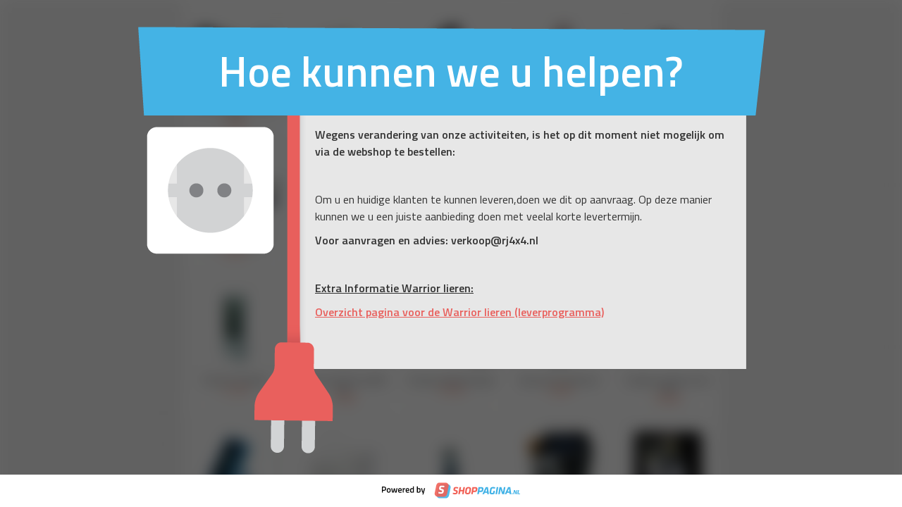

--- FILE ---
content_type: text/html; charset=UTF-8
request_url: https://www.rj4x4.nl/webshop/lieren/mobiel--draagbare-lieren/
body_size: 732
content:
<!DOCTYPE html>
<html lang="nl" prefix="og: http://ogp.me/ns#">
  <head>
    <meta name="robots" content="NOINDEX"/>
    <meta http-equiv="Content-Type" content="text/html;charset=UTF-8"/>
    <meta name="viewport" content="width=device-width, initial-scale=1.0, user-scalable=0, minimum-scale=1.0, maximum-scale=1.0"/>
    <link href="/modules/WIP/templates/default/css/frontend.css" rel="stylesheet" media="screen, projection" type="text/css"/>
    <title>RJ4x4.nl WEBSHOP voor 4x4 accessoires</title>
  </head>
  <body>
    <div class="background"></div>

      <div class="overlay"></div>
    <div id="visual">
      <div class="header">Hoe kunnen we u helpen?</div>
      <div class="message">
        <p><strong>Wegens verandering van onze activiteiten, is het op dit moment niet mogelijk om via de webshop te bestellen:</strong></p>
<p>&nbsp;</p>
<p>Om u en huidige klanten te kunnen leveren,doen we dit op aanvraag. Op deze manier kunnen we u een juiste aanbieding doen met veelal korte levertermijn.</p>
<p><strong>Voor aanvragen en advies: verkoop@rj4x4.nl</strong></p>
<p>&nbsp;</p>
<p><span style="text-decoration: underline;"><strong>Extra Informatie Warrior lieren:</strong></span></p>
<p><strong><a title="Overzicht pagina voor de Warrior lieren" href="https://www.warriorwinches.co.uk/" target="_blank" rel="noopener">Overzicht pagina voor de Warrior lieren (leverprogramma)</a></strong></p>
<p>&nbsp;</p>
        <div class="plug"></div>
      </div>
    </div>
  
      <footer>
      <img src="/modules/WIP/templates/default/images/powered-by-shoppagina.svg" alt="Powered by Shoppagina"/>
    </footer>
    </body>
</html>
